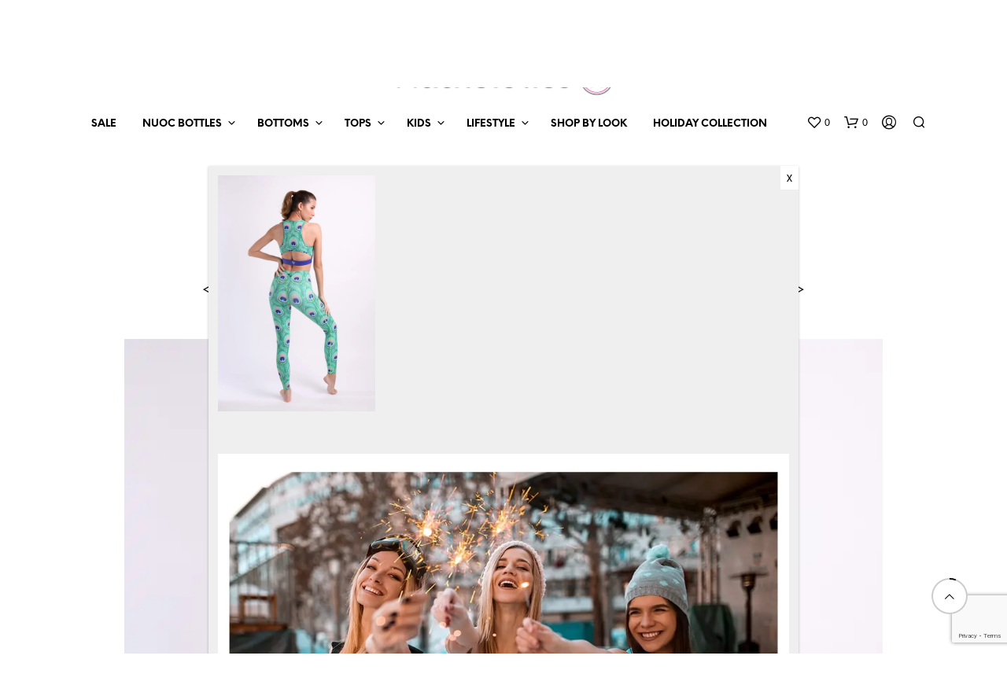

--- FILE ---
content_type: text/html; charset=utf-8
request_url: https://www.google.com/recaptcha/api2/anchor?ar=1&k=6LfdKYMUAAAAAA64QX5T-Od3MbCzNmKj8uwUph5B&co=aHR0cHM6Ly9oYXV0ZWxldGljcy5ubzo0NDM.&hl=en&v=N67nZn4AqZkNcbeMu4prBgzg&size=invisible&anchor-ms=20000&execute-ms=30000&cb=nkdihpib7v5z
body_size: 48708
content:
<!DOCTYPE HTML><html dir="ltr" lang="en"><head><meta http-equiv="Content-Type" content="text/html; charset=UTF-8">
<meta http-equiv="X-UA-Compatible" content="IE=edge">
<title>reCAPTCHA</title>
<style type="text/css">
/* cyrillic-ext */
@font-face {
  font-family: 'Roboto';
  font-style: normal;
  font-weight: 400;
  font-stretch: 100%;
  src: url(//fonts.gstatic.com/s/roboto/v48/KFO7CnqEu92Fr1ME7kSn66aGLdTylUAMa3GUBHMdazTgWw.woff2) format('woff2');
  unicode-range: U+0460-052F, U+1C80-1C8A, U+20B4, U+2DE0-2DFF, U+A640-A69F, U+FE2E-FE2F;
}
/* cyrillic */
@font-face {
  font-family: 'Roboto';
  font-style: normal;
  font-weight: 400;
  font-stretch: 100%;
  src: url(//fonts.gstatic.com/s/roboto/v48/KFO7CnqEu92Fr1ME7kSn66aGLdTylUAMa3iUBHMdazTgWw.woff2) format('woff2');
  unicode-range: U+0301, U+0400-045F, U+0490-0491, U+04B0-04B1, U+2116;
}
/* greek-ext */
@font-face {
  font-family: 'Roboto';
  font-style: normal;
  font-weight: 400;
  font-stretch: 100%;
  src: url(//fonts.gstatic.com/s/roboto/v48/KFO7CnqEu92Fr1ME7kSn66aGLdTylUAMa3CUBHMdazTgWw.woff2) format('woff2');
  unicode-range: U+1F00-1FFF;
}
/* greek */
@font-face {
  font-family: 'Roboto';
  font-style: normal;
  font-weight: 400;
  font-stretch: 100%;
  src: url(//fonts.gstatic.com/s/roboto/v48/KFO7CnqEu92Fr1ME7kSn66aGLdTylUAMa3-UBHMdazTgWw.woff2) format('woff2');
  unicode-range: U+0370-0377, U+037A-037F, U+0384-038A, U+038C, U+038E-03A1, U+03A3-03FF;
}
/* math */
@font-face {
  font-family: 'Roboto';
  font-style: normal;
  font-weight: 400;
  font-stretch: 100%;
  src: url(//fonts.gstatic.com/s/roboto/v48/KFO7CnqEu92Fr1ME7kSn66aGLdTylUAMawCUBHMdazTgWw.woff2) format('woff2');
  unicode-range: U+0302-0303, U+0305, U+0307-0308, U+0310, U+0312, U+0315, U+031A, U+0326-0327, U+032C, U+032F-0330, U+0332-0333, U+0338, U+033A, U+0346, U+034D, U+0391-03A1, U+03A3-03A9, U+03B1-03C9, U+03D1, U+03D5-03D6, U+03F0-03F1, U+03F4-03F5, U+2016-2017, U+2034-2038, U+203C, U+2040, U+2043, U+2047, U+2050, U+2057, U+205F, U+2070-2071, U+2074-208E, U+2090-209C, U+20D0-20DC, U+20E1, U+20E5-20EF, U+2100-2112, U+2114-2115, U+2117-2121, U+2123-214F, U+2190, U+2192, U+2194-21AE, U+21B0-21E5, U+21F1-21F2, U+21F4-2211, U+2213-2214, U+2216-22FF, U+2308-230B, U+2310, U+2319, U+231C-2321, U+2336-237A, U+237C, U+2395, U+239B-23B7, U+23D0, U+23DC-23E1, U+2474-2475, U+25AF, U+25B3, U+25B7, U+25BD, U+25C1, U+25CA, U+25CC, U+25FB, U+266D-266F, U+27C0-27FF, U+2900-2AFF, U+2B0E-2B11, U+2B30-2B4C, U+2BFE, U+3030, U+FF5B, U+FF5D, U+1D400-1D7FF, U+1EE00-1EEFF;
}
/* symbols */
@font-face {
  font-family: 'Roboto';
  font-style: normal;
  font-weight: 400;
  font-stretch: 100%;
  src: url(//fonts.gstatic.com/s/roboto/v48/KFO7CnqEu92Fr1ME7kSn66aGLdTylUAMaxKUBHMdazTgWw.woff2) format('woff2');
  unicode-range: U+0001-000C, U+000E-001F, U+007F-009F, U+20DD-20E0, U+20E2-20E4, U+2150-218F, U+2190, U+2192, U+2194-2199, U+21AF, U+21E6-21F0, U+21F3, U+2218-2219, U+2299, U+22C4-22C6, U+2300-243F, U+2440-244A, U+2460-24FF, U+25A0-27BF, U+2800-28FF, U+2921-2922, U+2981, U+29BF, U+29EB, U+2B00-2BFF, U+4DC0-4DFF, U+FFF9-FFFB, U+10140-1018E, U+10190-1019C, U+101A0, U+101D0-101FD, U+102E0-102FB, U+10E60-10E7E, U+1D2C0-1D2D3, U+1D2E0-1D37F, U+1F000-1F0FF, U+1F100-1F1AD, U+1F1E6-1F1FF, U+1F30D-1F30F, U+1F315, U+1F31C, U+1F31E, U+1F320-1F32C, U+1F336, U+1F378, U+1F37D, U+1F382, U+1F393-1F39F, U+1F3A7-1F3A8, U+1F3AC-1F3AF, U+1F3C2, U+1F3C4-1F3C6, U+1F3CA-1F3CE, U+1F3D4-1F3E0, U+1F3ED, U+1F3F1-1F3F3, U+1F3F5-1F3F7, U+1F408, U+1F415, U+1F41F, U+1F426, U+1F43F, U+1F441-1F442, U+1F444, U+1F446-1F449, U+1F44C-1F44E, U+1F453, U+1F46A, U+1F47D, U+1F4A3, U+1F4B0, U+1F4B3, U+1F4B9, U+1F4BB, U+1F4BF, U+1F4C8-1F4CB, U+1F4D6, U+1F4DA, U+1F4DF, U+1F4E3-1F4E6, U+1F4EA-1F4ED, U+1F4F7, U+1F4F9-1F4FB, U+1F4FD-1F4FE, U+1F503, U+1F507-1F50B, U+1F50D, U+1F512-1F513, U+1F53E-1F54A, U+1F54F-1F5FA, U+1F610, U+1F650-1F67F, U+1F687, U+1F68D, U+1F691, U+1F694, U+1F698, U+1F6AD, U+1F6B2, U+1F6B9-1F6BA, U+1F6BC, U+1F6C6-1F6CF, U+1F6D3-1F6D7, U+1F6E0-1F6EA, U+1F6F0-1F6F3, U+1F6F7-1F6FC, U+1F700-1F7FF, U+1F800-1F80B, U+1F810-1F847, U+1F850-1F859, U+1F860-1F887, U+1F890-1F8AD, U+1F8B0-1F8BB, U+1F8C0-1F8C1, U+1F900-1F90B, U+1F93B, U+1F946, U+1F984, U+1F996, U+1F9E9, U+1FA00-1FA6F, U+1FA70-1FA7C, U+1FA80-1FA89, U+1FA8F-1FAC6, U+1FACE-1FADC, U+1FADF-1FAE9, U+1FAF0-1FAF8, U+1FB00-1FBFF;
}
/* vietnamese */
@font-face {
  font-family: 'Roboto';
  font-style: normal;
  font-weight: 400;
  font-stretch: 100%;
  src: url(//fonts.gstatic.com/s/roboto/v48/KFO7CnqEu92Fr1ME7kSn66aGLdTylUAMa3OUBHMdazTgWw.woff2) format('woff2');
  unicode-range: U+0102-0103, U+0110-0111, U+0128-0129, U+0168-0169, U+01A0-01A1, U+01AF-01B0, U+0300-0301, U+0303-0304, U+0308-0309, U+0323, U+0329, U+1EA0-1EF9, U+20AB;
}
/* latin-ext */
@font-face {
  font-family: 'Roboto';
  font-style: normal;
  font-weight: 400;
  font-stretch: 100%;
  src: url(//fonts.gstatic.com/s/roboto/v48/KFO7CnqEu92Fr1ME7kSn66aGLdTylUAMa3KUBHMdazTgWw.woff2) format('woff2');
  unicode-range: U+0100-02BA, U+02BD-02C5, U+02C7-02CC, U+02CE-02D7, U+02DD-02FF, U+0304, U+0308, U+0329, U+1D00-1DBF, U+1E00-1E9F, U+1EF2-1EFF, U+2020, U+20A0-20AB, U+20AD-20C0, U+2113, U+2C60-2C7F, U+A720-A7FF;
}
/* latin */
@font-face {
  font-family: 'Roboto';
  font-style: normal;
  font-weight: 400;
  font-stretch: 100%;
  src: url(//fonts.gstatic.com/s/roboto/v48/KFO7CnqEu92Fr1ME7kSn66aGLdTylUAMa3yUBHMdazQ.woff2) format('woff2');
  unicode-range: U+0000-00FF, U+0131, U+0152-0153, U+02BB-02BC, U+02C6, U+02DA, U+02DC, U+0304, U+0308, U+0329, U+2000-206F, U+20AC, U+2122, U+2191, U+2193, U+2212, U+2215, U+FEFF, U+FFFD;
}
/* cyrillic-ext */
@font-face {
  font-family: 'Roboto';
  font-style: normal;
  font-weight: 500;
  font-stretch: 100%;
  src: url(//fonts.gstatic.com/s/roboto/v48/KFO7CnqEu92Fr1ME7kSn66aGLdTylUAMa3GUBHMdazTgWw.woff2) format('woff2');
  unicode-range: U+0460-052F, U+1C80-1C8A, U+20B4, U+2DE0-2DFF, U+A640-A69F, U+FE2E-FE2F;
}
/* cyrillic */
@font-face {
  font-family: 'Roboto';
  font-style: normal;
  font-weight: 500;
  font-stretch: 100%;
  src: url(//fonts.gstatic.com/s/roboto/v48/KFO7CnqEu92Fr1ME7kSn66aGLdTylUAMa3iUBHMdazTgWw.woff2) format('woff2');
  unicode-range: U+0301, U+0400-045F, U+0490-0491, U+04B0-04B1, U+2116;
}
/* greek-ext */
@font-face {
  font-family: 'Roboto';
  font-style: normal;
  font-weight: 500;
  font-stretch: 100%;
  src: url(//fonts.gstatic.com/s/roboto/v48/KFO7CnqEu92Fr1ME7kSn66aGLdTylUAMa3CUBHMdazTgWw.woff2) format('woff2');
  unicode-range: U+1F00-1FFF;
}
/* greek */
@font-face {
  font-family: 'Roboto';
  font-style: normal;
  font-weight: 500;
  font-stretch: 100%;
  src: url(//fonts.gstatic.com/s/roboto/v48/KFO7CnqEu92Fr1ME7kSn66aGLdTylUAMa3-UBHMdazTgWw.woff2) format('woff2');
  unicode-range: U+0370-0377, U+037A-037F, U+0384-038A, U+038C, U+038E-03A1, U+03A3-03FF;
}
/* math */
@font-face {
  font-family: 'Roboto';
  font-style: normal;
  font-weight: 500;
  font-stretch: 100%;
  src: url(//fonts.gstatic.com/s/roboto/v48/KFO7CnqEu92Fr1ME7kSn66aGLdTylUAMawCUBHMdazTgWw.woff2) format('woff2');
  unicode-range: U+0302-0303, U+0305, U+0307-0308, U+0310, U+0312, U+0315, U+031A, U+0326-0327, U+032C, U+032F-0330, U+0332-0333, U+0338, U+033A, U+0346, U+034D, U+0391-03A1, U+03A3-03A9, U+03B1-03C9, U+03D1, U+03D5-03D6, U+03F0-03F1, U+03F4-03F5, U+2016-2017, U+2034-2038, U+203C, U+2040, U+2043, U+2047, U+2050, U+2057, U+205F, U+2070-2071, U+2074-208E, U+2090-209C, U+20D0-20DC, U+20E1, U+20E5-20EF, U+2100-2112, U+2114-2115, U+2117-2121, U+2123-214F, U+2190, U+2192, U+2194-21AE, U+21B0-21E5, U+21F1-21F2, U+21F4-2211, U+2213-2214, U+2216-22FF, U+2308-230B, U+2310, U+2319, U+231C-2321, U+2336-237A, U+237C, U+2395, U+239B-23B7, U+23D0, U+23DC-23E1, U+2474-2475, U+25AF, U+25B3, U+25B7, U+25BD, U+25C1, U+25CA, U+25CC, U+25FB, U+266D-266F, U+27C0-27FF, U+2900-2AFF, U+2B0E-2B11, U+2B30-2B4C, U+2BFE, U+3030, U+FF5B, U+FF5D, U+1D400-1D7FF, U+1EE00-1EEFF;
}
/* symbols */
@font-face {
  font-family: 'Roboto';
  font-style: normal;
  font-weight: 500;
  font-stretch: 100%;
  src: url(//fonts.gstatic.com/s/roboto/v48/KFO7CnqEu92Fr1ME7kSn66aGLdTylUAMaxKUBHMdazTgWw.woff2) format('woff2');
  unicode-range: U+0001-000C, U+000E-001F, U+007F-009F, U+20DD-20E0, U+20E2-20E4, U+2150-218F, U+2190, U+2192, U+2194-2199, U+21AF, U+21E6-21F0, U+21F3, U+2218-2219, U+2299, U+22C4-22C6, U+2300-243F, U+2440-244A, U+2460-24FF, U+25A0-27BF, U+2800-28FF, U+2921-2922, U+2981, U+29BF, U+29EB, U+2B00-2BFF, U+4DC0-4DFF, U+FFF9-FFFB, U+10140-1018E, U+10190-1019C, U+101A0, U+101D0-101FD, U+102E0-102FB, U+10E60-10E7E, U+1D2C0-1D2D3, U+1D2E0-1D37F, U+1F000-1F0FF, U+1F100-1F1AD, U+1F1E6-1F1FF, U+1F30D-1F30F, U+1F315, U+1F31C, U+1F31E, U+1F320-1F32C, U+1F336, U+1F378, U+1F37D, U+1F382, U+1F393-1F39F, U+1F3A7-1F3A8, U+1F3AC-1F3AF, U+1F3C2, U+1F3C4-1F3C6, U+1F3CA-1F3CE, U+1F3D4-1F3E0, U+1F3ED, U+1F3F1-1F3F3, U+1F3F5-1F3F7, U+1F408, U+1F415, U+1F41F, U+1F426, U+1F43F, U+1F441-1F442, U+1F444, U+1F446-1F449, U+1F44C-1F44E, U+1F453, U+1F46A, U+1F47D, U+1F4A3, U+1F4B0, U+1F4B3, U+1F4B9, U+1F4BB, U+1F4BF, U+1F4C8-1F4CB, U+1F4D6, U+1F4DA, U+1F4DF, U+1F4E3-1F4E6, U+1F4EA-1F4ED, U+1F4F7, U+1F4F9-1F4FB, U+1F4FD-1F4FE, U+1F503, U+1F507-1F50B, U+1F50D, U+1F512-1F513, U+1F53E-1F54A, U+1F54F-1F5FA, U+1F610, U+1F650-1F67F, U+1F687, U+1F68D, U+1F691, U+1F694, U+1F698, U+1F6AD, U+1F6B2, U+1F6B9-1F6BA, U+1F6BC, U+1F6C6-1F6CF, U+1F6D3-1F6D7, U+1F6E0-1F6EA, U+1F6F0-1F6F3, U+1F6F7-1F6FC, U+1F700-1F7FF, U+1F800-1F80B, U+1F810-1F847, U+1F850-1F859, U+1F860-1F887, U+1F890-1F8AD, U+1F8B0-1F8BB, U+1F8C0-1F8C1, U+1F900-1F90B, U+1F93B, U+1F946, U+1F984, U+1F996, U+1F9E9, U+1FA00-1FA6F, U+1FA70-1FA7C, U+1FA80-1FA89, U+1FA8F-1FAC6, U+1FACE-1FADC, U+1FADF-1FAE9, U+1FAF0-1FAF8, U+1FB00-1FBFF;
}
/* vietnamese */
@font-face {
  font-family: 'Roboto';
  font-style: normal;
  font-weight: 500;
  font-stretch: 100%;
  src: url(//fonts.gstatic.com/s/roboto/v48/KFO7CnqEu92Fr1ME7kSn66aGLdTylUAMa3OUBHMdazTgWw.woff2) format('woff2');
  unicode-range: U+0102-0103, U+0110-0111, U+0128-0129, U+0168-0169, U+01A0-01A1, U+01AF-01B0, U+0300-0301, U+0303-0304, U+0308-0309, U+0323, U+0329, U+1EA0-1EF9, U+20AB;
}
/* latin-ext */
@font-face {
  font-family: 'Roboto';
  font-style: normal;
  font-weight: 500;
  font-stretch: 100%;
  src: url(//fonts.gstatic.com/s/roboto/v48/KFO7CnqEu92Fr1ME7kSn66aGLdTylUAMa3KUBHMdazTgWw.woff2) format('woff2');
  unicode-range: U+0100-02BA, U+02BD-02C5, U+02C7-02CC, U+02CE-02D7, U+02DD-02FF, U+0304, U+0308, U+0329, U+1D00-1DBF, U+1E00-1E9F, U+1EF2-1EFF, U+2020, U+20A0-20AB, U+20AD-20C0, U+2113, U+2C60-2C7F, U+A720-A7FF;
}
/* latin */
@font-face {
  font-family: 'Roboto';
  font-style: normal;
  font-weight: 500;
  font-stretch: 100%;
  src: url(//fonts.gstatic.com/s/roboto/v48/KFO7CnqEu92Fr1ME7kSn66aGLdTylUAMa3yUBHMdazQ.woff2) format('woff2');
  unicode-range: U+0000-00FF, U+0131, U+0152-0153, U+02BB-02BC, U+02C6, U+02DA, U+02DC, U+0304, U+0308, U+0329, U+2000-206F, U+20AC, U+2122, U+2191, U+2193, U+2212, U+2215, U+FEFF, U+FFFD;
}
/* cyrillic-ext */
@font-face {
  font-family: 'Roboto';
  font-style: normal;
  font-weight: 900;
  font-stretch: 100%;
  src: url(//fonts.gstatic.com/s/roboto/v48/KFO7CnqEu92Fr1ME7kSn66aGLdTylUAMa3GUBHMdazTgWw.woff2) format('woff2');
  unicode-range: U+0460-052F, U+1C80-1C8A, U+20B4, U+2DE0-2DFF, U+A640-A69F, U+FE2E-FE2F;
}
/* cyrillic */
@font-face {
  font-family: 'Roboto';
  font-style: normal;
  font-weight: 900;
  font-stretch: 100%;
  src: url(//fonts.gstatic.com/s/roboto/v48/KFO7CnqEu92Fr1ME7kSn66aGLdTylUAMa3iUBHMdazTgWw.woff2) format('woff2');
  unicode-range: U+0301, U+0400-045F, U+0490-0491, U+04B0-04B1, U+2116;
}
/* greek-ext */
@font-face {
  font-family: 'Roboto';
  font-style: normal;
  font-weight: 900;
  font-stretch: 100%;
  src: url(//fonts.gstatic.com/s/roboto/v48/KFO7CnqEu92Fr1ME7kSn66aGLdTylUAMa3CUBHMdazTgWw.woff2) format('woff2');
  unicode-range: U+1F00-1FFF;
}
/* greek */
@font-face {
  font-family: 'Roboto';
  font-style: normal;
  font-weight: 900;
  font-stretch: 100%;
  src: url(//fonts.gstatic.com/s/roboto/v48/KFO7CnqEu92Fr1ME7kSn66aGLdTylUAMa3-UBHMdazTgWw.woff2) format('woff2');
  unicode-range: U+0370-0377, U+037A-037F, U+0384-038A, U+038C, U+038E-03A1, U+03A3-03FF;
}
/* math */
@font-face {
  font-family: 'Roboto';
  font-style: normal;
  font-weight: 900;
  font-stretch: 100%;
  src: url(//fonts.gstatic.com/s/roboto/v48/KFO7CnqEu92Fr1ME7kSn66aGLdTylUAMawCUBHMdazTgWw.woff2) format('woff2');
  unicode-range: U+0302-0303, U+0305, U+0307-0308, U+0310, U+0312, U+0315, U+031A, U+0326-0327, U+032C, U+032F-0330, U+0332-0333, U+0338, U+033A, U+0346, U+034D, U+0391-03A1, U+03A3-03A9, U+03B1-03C9, U+03D1, U+03D5-03D6, U+03F0-03F1, U+03F4-03F5, U+2016-2017, U+2034-2038, U+203C, U+2040, U+2043, U+2047, U+2050, U+2057, U+205F, U+2070-2071, U+2074-208E, U+2090-209C, U+20D0-20DC, U+20E1, U+20E5-20EF, U+2100-2112, U+2114-2115, U+2117-2121, U+2123-214F, U+2190, U+2192, U+2194-21AE, U+21B0-21E5, U+21F1-21F2, U+21F4-2211, U+2213-2214, U+2216-22FF, U+2308-230B, U+2310, U+2319, U+231C-2321, U+2336-237A, U+237C, U+2395, U+239B-23B7, U+23D0, U+23DC-23E1, U+2474-2475, U+25AF, U+25B3, U+25B7, U+25BD, U+25C1, U+25CA, U+25CC, U+25FB, U+266D-266F, U+27C0-27FF, U+2900-2AFF, U+2B0E-2B11, U+2B30-2B4C, U+2BFE, U+3030, U+FF5B, U+FF5D, U+1D400-1D7FF, U+1EE00-1EEFF;
}
/* symbols */
@font-face {
  font-family: 'Roboto';
  font-style: normal;
  font-weight: 900;
  font-stretch: 100%;
  src: url(//fonts.gstatic.com/s/roboto/v48/KFO7CnqEu92Fr1ME7kSn66aGLdTylUAMaxKUBHMdazTgWw.woff2) format('woff2');
  unicode-range: U+0001-000C, U+000E-001F, U+007F-009F, U+20DD-20E0, U+20E2-20E4, U+2150-218F, U+2190, U+2192, U+2194-2199, U+21AF, U+21E6-21F0, U+21F3, U+2218-2219, U+2299, U+22C4-22C6, U+2300-243F, U+2440-244A, U+2460-24FF, U+25A0-27BF, U+2800-28FF, U+2921-2922, U+2981, U+29BF, U+29EB, U+2B00-2BFF, U+4DC0-4DFF, U+FFF9-FFFB, U+10140-1018E, U+10190-1019C, U+101A0, U+101D0-101FD, U+102E0-102FB, U+10E60-10E7E, U+1D2C0-1D2D3, U+1D2E0-1D37F, U+1F000-1F0FF, U+1F100-1F1AD, U+1F1E6-1F1FF, U+1F30D-1F30F, U+1F315, U+1F31C, U+1F31E, U+1F320-1F32C, U+1F336, U+1F378, U+1F37D, U+1F382, U+1F393-1F39F, U+1F3A7-1F3A8, U+1F3AC-1F3AF, U+1F3C2, U+1F3C4-1F3C6, U+1F3CA-1F3CE, U+1F3D4-1F3E0, U+1F3ED, U+1F3F1-1F3F3, U+1F3F5-1F3F7, U+1F408, U+1F415, U+1F41F, U+1F426, U+1F43F, U+1F441-1F442, U+1F444, U+1F446-1F449, U+1F44C-1F44E, U+1F453, U+1F46A, U+1F47D, U+1F4A3, U+1F4B0, U+1F4B3, U+1F4B9, U+1F4BB, U+1F4BF, U+1F4C8-1F4CB, U+1F4D6, U+1F4DA, U+1F4DF, U+1F4E3-1F4E6, U+1F4EA-1F4ED, U+1F4F7, U+1F4F9-1F4FB, U+1F4FD-1F4FE, U+1F503, U+1F507-1F50B, U+1F50D, U+1F512-1F513, U+1F53E-1F54A, U+1F54F-1F5FA, U+1F610, U+1F650-1F67F, U+1F687, U+1F68D, U+1F691, U+1F694, U+1F698, U+1F6AD, U+1F6B2, U+1F6B9-1F6BA, U+1F6BC, U+1F6C6-1F6CF, U+1F6D3-1F6D7, U+1F6E0-1F6EA, U+1F6F0-1F6F3, U+1F6F7-1F6FC, U+1F700-1F7FF, U+1F800-1F80B, U+1F810-1F847, U+1F850-1F859, U+1F860-1F887, U+1F890-1F8AD, U+1F8B0-1F8BB, U+1F8C0-1F8C1, U+1F900-1F90B, U+1F93B, U+1F946, U+1F984, U+1F996, U+1F9E9, U+1FA00-1FA6F, U+1FA70-1FA7C, U+1FA80-1FA89, U+1FA8F-1FAC6, U+1FACE-1FADC, U+1FADF-1FAE9, U+1FAF0-1FAF8, U+1FB00-1FBFF;
}
/* vietnamese */
@font-face {
  font-family: 'Roboto';
  font-style: normal;
  font-weight: 900;
  font-stretch: 100%;
  src: url(//fonts.gstatic.com/s/roboto/v48/KFO7CnqEu92Fr1ME7kSn66aGLdTylUAMa3OUBHMdazTgWw.woff2) format('woff2');
  unicode-range: U+0102-0103, U+0110-0111, U+0128-0129, U+0168-0169, U+01A0-01A1, U+01AF-01B0, U+0300-0301, U+0303-0304, U+0308-0309, U+0323, U+0329, U+1EA0-1EF9, U+20AB;
}
/* latin-ext */
@font-face {
  font-family: 'Roboto';
  font-style: normal;
  font-weight: 900;
  font-stretch: 100%;
  src: url(//fonts.gstatic.com/s/roboto/v48/KFO7CnqEu92Fr1ME7kSn66aGLdTylUAMa3KUBHMdazTgWw.woff2) format('woff2');
  unicode-range: U+0100-02BA, U+02BD-02C5, U+02C7-02CC, U+02CE-02D7, U+02DD-02FF, U+0304, U+0308, U+0329, U+1D00-1DBF, U+1E00-1E9F, U+1EF2-1EFF, U+2020, U+20A0-20AB, U+20AD-20C0, U+2113, U+2C60-2C7F, U+A720-A7FF;
}
/* latin */
@font-face {
  font-family: 'Roboto';
  font-style: normal;
  font-weight: 900;
  font-stretch: 100%;
  src: url(//fonts.gstatic.com/s/roboto/v48/KFO7CnqEu92Fr1ME7kSn66aGLdTylUAMa3yUBHMdazQ.woff2) format('woff2');
  unicode-range: U+0000-00FF, U+0131, U+0152-0153, U+02BB-02BC, U+02C6, U+02DA, U+02DC, U+0304, U+0308, U+0329, U+2000-206F, U+20AC, U+2122, U+2191, U+2193, U+2212, U+2215, U+FEFF, U+FFFD;
}

</style>
<link rel="stylesheet" type="text/css" href="https://www.gstatic.com/recaptcha/releases/N67nZn4AqZkNcbeMu4prBgzg/styles__ltr.css">
<script nonce="M1INwgzm7JIzPfpczB8vrQ" type="text/javascript">window['__recaptcha_api'] = 'https://www.google.com/recaptcha/api2/';</script>
<script type="text/javascript" src="https://www.gstatic.com/recaptcha/releases/N67nZn4AqZkNcbeMu4prBgzg/recaptcha__en.js" nonce="M1INwgzm7JIzPfpczB8vrQ">
      
    </script></head>
<body><div id="rc-anchor-alert" class="rc-anchor-alert"></div>
<input type="hidden" id="recaptcha-token" value="[base64]">
<script type="text/javascript" nonce="M1INwgzm7JIzPfpczB8vrQ">
      recaptcha.anchor.Main.init("[\x22ainput\x22,[\x22bgdata\x22,\x22\x22,\[base64]/[base64]/[base64]/bmV3IHJbeF0oY1swXSk6RT09Mj9uZXcgclt4XShjWzBdLGNbMV0pOkU9PTM/bmV3IHJbeF0oY1swXSxjWzFdLGNbMl0pOkU9PTQ/[base64]/[base64]/[base64]/[base64]/[base64]/[base64]/[base64]/[base64]\x22,\[base64]\\u003d\x22,\x22w7PCpMKocsKoRMKhZ2HDjcOodMKrwooncw5Qw6DDkMO/[base64]/[base64]/Dk8OuWMOXw7QKw7jDjcOCwpFww5HDrxFNwoTCvAzCpCPDg8OKw484cjTCucKRw7HCnxvDl8KLFcOTwrcGPMOIJm/CosKEwqvDslzDk2J0woFvH00iZn8dwpsUwrPCs31aI8KDw4p0VcKWw7HChsOPwoDDrQx+wrY0w6MFw7FyRALDiTUeA8K8wozDiALDmwVtA0nCvcO3K8O6w5vDjXnClGlCw4kTwr/CmhfDjB3Ck8OiKsOgwpo/[base64]/DrMK2woI0w4gyUHMawq4eKnVKQsK1woHDlBvCkMOoDMOKwqhnwqTDuAxawrvDrcKewoJIDMOWXcKjwo9Xw5DDgcKQLcK8IjYAw5Anwp/CicO1MMOgwpnCmcKuwobChRYIN8KYw5gSTA53wq/[base64]/BybDhidowqDCu8OoFcKuUcK3w64lQ8OWw6/Dp8OCw7RCfcKSw4DChAw5GcKxwrHCombCrMK4BlZmQcOzFMKlw5tvDMKiwr8uG2kkw50wwq8dw63CsxvDvMOEPlwdwosgw6wawpwxw49jFMKSVMKYScOXwqYxw5ckwoTDgk1fwqBWw4/CkQ/CjAg1USVww7YrGMK7wpXCksOfwrrDvsKRw7o/wqxCw65zw4gkw6vCjHTCtMKsBMKIOml/fcKFwrNiGsO/JwZkSsO0Qz3DmgwAwql6X8KgMGbChjbCssKMKcOXw5fDgE7CpQTDtjtVDMOtw4bDnk9xV13CssOxD8Kiw6AYw7RJw4nCqsK4QVExNUtMPMKzXsO5CMOIScOYSixcUglcwrEzC8KaT8KiRcOFwrjDtMOAw4QswoDCkC8dw7s1woTDjcOUUMK/JHcKwpjClzEqQGVaSDc4w6BuTsK3w6HDmWnCgAjCjHcQGcOzO8Kjw4zDusKMdSPDpcK/Wl7DrcOzHsKYDis6acOmwrjDmsKFwozCvlLDmsO/[base64]/Dr8KBw7gNYG/DsmgZw5DDksOYF8OHw7nDrCbCgGgbw4IJwpNqdcOlwpbCncO/[base64]/w63DlcOxwqzChMOEw6J/wqJwYTfDmMKhR2XCnxRBwpdYX8Kowp7CqsKow5jDpcOZw4gBwrUPw5vDl8KzEcKOwqDDl2liZ07CjsOsw5taw68UwqwOwr/Dpzc6UDpoJHphb8OQL8Oce8KJwovClcKJQcOhw7ppwqNCw5stGAvCkBI2bCnCpTrCiMKnw4XCs0hPccOZw6nCucKDbcORw4fCnBd4w4LCjUYXw6JMG8KfJ2/CgUJSY8OWLsKzBMKYw44dwq4jS8OIw63CmMORTnXDpsKdw7TCicKQw4F1wpU4SVkdwo3DtkYsEsKDd8K6cMOKwrYnczbCs0hSIkt2wo7CsMKaw5lAZcKXJw1HJQE/ecOcUg05HcO1VMOuNXcDYsKDw7LCosOSwqTChsKQdzTDtMK+wobCuzIaw74dw4LDoiPDpkLDisOQw7PCrnsrfWwMw4lUE0/Du1nChzRrfEt4TcKJcsKkwqrCjWM2AhbCmsK2wpjDvRfDu8K/w6zCgAAAw6ZWYsOUJCZMKMOkUMO4w7/[base64]/fhUnwq3ClsO4IcOjw69lwrTDt1fCiD3CuMOLw7PDgcOCfMONwrQYw6vCvcO2wpQzwq/DnDDCv0vDqDU+wpLCrFLCtxByXsKKUMObwoYOw4rDhMOiE8K3InAuKMODw6XCq8O5w67CqsOCw4nCr8KxZsKdFBHDk1bDh8ODw6/[base64]/CnQjCsMKyw4bDvBF1wo/[base64]/[base64]/CrMKJwoHDncOWw7FmPg3DjHhuw6wuHcOCw7ZBR8OgbhMHwqIZwrYqwr3DjkXDvVbDgnTDpUMicTh1O8KMdT7CjcOFwpdtNsOwDMOQw7rCs2fClcOrSMO/w5sKwr09ACoDw4VJwqcdEsO2eMOGdVJDwqLDkcOVwqbCuMOiI8OUw4PDvMOKRsKXAm3DmAvDoBXChUTDiMOhw7fDmMOOwpTCiyIEYDYNJsOhw6rDsSwJwpN0WFTDogHDpsKhwrbCkh/CiHjCncKQwqLDucKJw4rDox0IacOFc8KwDBbDljPDo3rDg8O7RyjCkRJIwqFxwoTCqsKrFnFYwr56w4nDgWbDiHvDiRHCosOHdxrCi0FtIWMPw4Vhw7rCocK5fRx2wp88T3QseE83JTzCpMKGwpTDrnbDh1dRLT1swofDh2XDuS/CgsKZI0fDq8O3YgfChcOGbW4gEycrN1p4EnDDkwtPwr9fwqcnOsOCecOCw5bDmycRO8OWaj/[base64]/DhsKJEDkrwqnCimTChsKlwrsnDsO+wrjDscKLDh/DqsKHFU/[base64]/CpcOFw5vDgEDDuzFKw4/CrF1JSj7CisOWdT0mw7dgWlbCv8O7wpDDg1/[base64]/FEBKw7nCrMOAwpofaMO9w7vCuSp3RcOPw40OK8K8w7t/[base64]/CnsOQwr45w6dLCcOAwrZrQXp+w7ICw5/CgMKQwos0P33DpsK2OcOGb8Kkw5nCh8O2O1rDqiYjNcKVfcO0wrXCqn9xGiYjBMOGWcKgNsKNwoRtw7DCqcKMLiTCp8KJwoZqwqMVw6/Cqm01w645Rz80w7rCth0rZUklw6TDu3g/ZEXDk8OgVQTDrsKkwowKw7cVeMOnWgZJfMOqGUVnw4lGw6cJw5rDl8K3wpQLOnhewrNPaMO7wrHCkj49WDQTw6I3ESnCvsK+wo0ewpoOwo/[base64]/DgMKpPCpyw6rClwV8wo5FAcKkc8K0wp3CiFbCrsOOWcK/wrZYbzfDpsKCw4Bew4kGw47CoMOOa8KVRTIVaMO9w6vDvsOTwrsdacOpw4nDiMKifg8ac8K0w5dGwpwnZcONw6wuw7dsUcOEw4spwp1BLsKYwro9w5rCrzfDiXbDpcKhw5IGwpLDqQrDrAxuQcK8w55+wqPCkcOpwoTCj2/CkMKXw4tUGSfCkcOWwqfCshfDvMKnwrTDoyzDk8KsUMKmJE5yFHXDqTTCicKldMKaJ8K2WmpzZypMwp4ewr/CgcOOKMOlI8KBw7xbGw4owrsYLGLDuCl/N1HCghnDl8KUw4TDtsOAw5d9C0/[base64]/DqsO5YMKcw7fDswJTdU7CgFQAwpd1w7LCp2IEcglwwo3CgDwdMVY1F8OhO8OFw4x/w6zCnB/Dlkpgw53DqRUhw6zCliFCbsOkwqNewpPDm8KRw7HDscKVE8OHwpTDiD0AwoJOw654XcKZHsKww4MsFcONw5k/wpgXG8OVw6wdRDrDucO/w4wvw7IjH8KLPcKOw67CksKGSQpNQyDCrl/[base64]/CtMK1wrnCjMOIw7wJwolkw7HDh0LCl8OAwobCoDbCksOKwp0sVcKqOzHCosKVIMKfbMKGwoTCtyrCtsKWcMKTCWgow6/DkcK6wokaOMK8w7LClz7DlMKAF8KXw7pRwq7CssOMwqjDhjQMw4R7w7TDtcK0EsKQw5DCmcO/dsOnPihVw4Zbw49qwpHDhSnCqcOzKTE1w7PDj8K+Sw4Zw5fCrMOHw4Q/[base64]/DncKww6AXcTjCr8Kaw4/DncKdw7fCqjI+w7VCw63DnQnCr8ODck4WPzQTwrhmXcKZwohsfnrCsMKKwqHDqw0+E8Kke8KYwqR+wr00OsKSElvDnS4QIcKUw5hYwp8zamRAwrNOdxfCig/DgcK6w7lDD8K9Tn3CuMO1w7fCoy3Cj8Ocw6DDo8OJfcO3BFnCisO5wqXChAkJdjvDiWDDmg3DhMK4dX5oXMKWGcOMOGt4ET8ww7wbTRfCiUR2G2BhKcKNeDnChsKdwoTDgDZECMKXWHnDvh7DnsOsAXB/w4NzN37DrGEOw7vDlDTDlsKOXSPCjsOow6wHNcKuK8O9fGzCoCEswrXDnj/ChcKVw7XDqMKAFV99wrBiw6hxBcKwCcOawq3Cg3xlw5PDiylHw7DDp0PCvHs6wrg/ScOpfcKuwpo2EBfDtQBEcsK1GjfCoMKtw69TwqNxwqp9wrfDqsK9wpDCul/DqCxKBsOxEWAIOl3DjUFUwr/CnSnCrMOMGRImw4kcBEBYwoHDksOpPUHDjUs0CcOeK8KFPMK1acOmw4xAwrjCrwcUP3XDhmHDhXjClkdRTcKEw7FeEsONEAIMwp3DicK9IVdpV8OCOsKhwrrCsT3CoFwrEltHwpnCh23Dmm/[base64]/CjGlDwrTDvMKpVcOJV2jCpyvCjibCq8KODBvDusOtRcOUw4xYdjo8dwfDjMOGRQPCjkU4Oz5eIA/[base64]/[base64]/Dk8OIwpcNw7ZmfTQ9ScO+A8KQw7/CucOtw7PCiMOmw7PClH3DjcKaw4FaEBDCuWPCncKFVcOmw6PDgnxpw6fDhSYLw7DDiw/DsS0CWMOnwqouw6dTw5HCm8O1w5LCt15/Z2TDhsO4f29gUcKpw4s1NkHCicO9wpTCjAZrw4Fvenknw4FdwqPCqcOTw60Mw5DDm8OZwq1uwpM3wrJBL2HDjxRkOAxCw4wRa3BzIMOvwrnDoBYtZHMgwr/DiMKYdDgsGFMAwrTDm8KFw57CqcOZwrZSw7zDlcOewrRYZ8KfwoXDqsKGwo3CuFFzwpjCt8K9a8OtE8ODw4XDncOxUsOufhwqRwjDgUMww4oKwo3Dn0/DgB3Cq8Oyw7TDnCjDicO8eQbDuDdFwq8tE8O1IEbDiGXCrDFrBMO/[base64]/DhMOxS8OoS8OQXRHCgsK3asOzw5VPw4RTNU8XaMKowqPDtGfCsEDDrkjCgsK8woovw7Erw5vDs152D0NMw7NpcyfCqgQaEDHChhfDslNLAD1VCkjCi8OJJsOHKMOUw4LCtxzDiMKZHMO3w7xKe8OjR1HCvcKDBmt6OMKbDFLDrsOJXCHCksKKw7/DlMOlN8KhKcKnJ3ROIRzDi8KAAxvCgsK/w6HCocOXRCzCjyAUT8KvFVnDvcOVw58oM8K7wr9/K8KvAMKpw7rDnMKbwqnCoMOdw5lWc8KswqhhGDYWw4fCj8OFL09bMFVBwrMtwoJ2R8KkcsKXw6tdHsOHw7ANw4Qhwo7DomEGw7Bbw4IWNGsfwq7ComQSVsOZw55Xw5kbw5d4RcO8w7rDtcKBw54SecOLC2/ClDTCqcO5wq3DrBXChBLDk8KQwrHCrnbDrAfDtVjDtMKnwo7DiMObLsOJwqR8McOiPcOjOMOpeMKgw4g5wrkXwpfDlsKcwqZNLcK0w6jDgjNCW8Krw4A5w5QDw5o4w7lqYMOQA8OxL8KuHBooNUdeeQjDiCjDpcKaMMOvwqV/bQgffMO8wp7DsWnDgmYTWcKtw6vCoMKAw7rDicKWAsOaw7/DlTrCpMK/wqDDj1IvGcOUwoJJwpknwqtUwrsVwq92woN8WEBjAsKtXMKdw61HXcKdwqbDnsK2w4DDlsKcE8KfChrDg8KcfSVwJ8OncBDDrcK/RMO/BwUuDMO5WmNPw6LCuD8iaMKaw7IOw4PCnMOLwojCncKow5nCgjTCmFfCucOuPTQ/dCkawr3CvGLDsEPChgPCr8KRw5g2wqAlw6UNVHRqLzvCsnd2wrUUw5cLw7vDmCXDgjXDk8KZOm56wq7Dl8O9w6HCjCXCtMKrVcOMw4YYwrUGehwtYsKqw47CgMOpwpjCo8KVOMO/TEjCkAR7wo7CrMO5LMO5w4xuwqkIYcOow5xWbUDCksOKwrBfYcKRPATCjcO0CjsXViU7Yj7Dp3gkOB/[base64]/CnhAqwrUbcsK/wrvDpMK6w4DCrkQJwp9cacKfwqnCgsOFKH87woV2K8O0cMKow7M6fiHDllszw7rCmcKaX3IAfk3CucKKEcOdwqvDj8KiJcK5w7k2KcOITC3CsXjCosKSCsOGw77CnsKKwrRZRS0zw40NQG/DkcKow6VfOXTDqRPCscO+wol1Q2g1w6LDpFwUwp0tDxfDrsOzw5bCkEFHw4xZwr/Cn2rDtVxWwqHDtnXDrMOFw6UWZsOtwpDDvlfCn1HDqMKjwrwycE0Hw6svwoI/[base64]/fHAzwrbDmxfDnntJSArDocOLc8Kew54Ow79AI8K8wpPDvSfClDpWw40DcsOuGMKcw6/CihZqw7h6PSzDsMKrw5LDvXvDrcOlwoh8w7QeO2DCkikPa1/CjFHCv8KLI8OzdMKbwpDCicKjwp5QHMOvwoBOT1bDv8K5OBbDvzRAaR3DjsOaw7nCt8OKwpd3wrbCiMKrw4EEw7t/[base64]/[base64]/Dv0nDkcOzVCULcRQIemgec8KTwovCggR1NcOmw7E7KMKiQnDDq8OYw5nCiMOnwphmOiU9FHQqdDtqUMK/w6UjDx/CssORF8Kqw4Q8VmzDuVjCuGbCncKIwq7Dl0ZvRnIAw7h4bxTDjQBbwqlkAcKow4XDsGbCgcKkw4hFwrjCh8Kpd8KKT3TCl8Omw73DgsOvTsOyw7XChMK/w79UwrQewpd8woTCscO4w6sdwoXDmcKzw5bDkAZjHMOmWsO1WHPDtDkKwpvCpFV2w43CrQUzwqomw4jDrA3Dhj8HEMKYwpcZacO+AcOiQsKDw6lxw6nCkjzDvMO0OFIFHQXDlkXCjx5Bw7d4Z8K9R3tFfcOawo/CqFhowq5UwrHCvytuw7LCqm4sfALCr8OhwoM5eMOfw47CnMOwwodSKwnDq2ETLigDG8KhJG1YVn/CrcOcUSddSGlkwp/CjsOKwoHCmsOFe1gWPMKuwoklwpkdw7bDlcK+GhnDuwd/[base64]/[base64]/Dt8O3DhXDu8OhHBB2bMOSw5DCt8KAw5fCn03CnMOIFQzCgMOmw6M+wpnCrCvCnsO4HcOvw6sCBWxFwo3ClxcVSAPDn18jUAVNw5BYwq/[base64]/DqGp7W8O/[base64]/DvSRhw6g0w6jCgR9sw5nCthlGIQnCpSkMGEDDth9/w6fCucOVTcOywonCrcK9NcKyJcKqw511w5Z9woXChDvCtzYfwpTCilNGwrTCgQnDjcOyD8OLZWxLGMOkJxkNwoLCssKIw6RcQcKPbmzClWPDqTnChsKaNAhcdcOuw43CizPCiMO/wrDDn2pMS1HCv8O0w7fCmcOXwqvCp1VkwrXDlcOtwodWw6A1w64uHm8gw4TDl8KsMSTCo8K4fg/[base64]/wqjDgX7Dpk4Qw7diI8KEwpTDm0VnccO7woxQOcOCwr1iw4nCrcOdMivChcO9QG/Dn3EPwqkwFsKAY8O6D8KMwoM0w4rCqDl5w4scw6srw7QKwpxidMKyZl97wodMw7tJKQbCv8OowrLCo0kBw7hoc8Ojw7/Di8KGcBBsw5zChEXCtiLDgMKwWx5NwpLDtmhDw4bCgQAIZBfDtcKCw5gGwrXClcOfwrQKwo8ULMO8w7TCtxXCsMOSwqbCvsO3woFZw6cJBCPDujdgwpJCw5NsCgLCu3MqA8ObFw1xeXjDk8KPwpzDp13CrMOOwqAHPMKtf8O/wqoIwq7DnMOAZsOUw5VNw75Fw55pbCfDuwcew40+w5U3w6zDv8K5dsK/wq/Drhp+w7Z/GsKhHw7DgE5Dw7kge2B6w4bDt1VST8O6SsKRLMO0PMOUMh3CsFHDpsOoJcKmHA3Cly/Dk8KdBcOfw5oJR8OGccOOw7vCosKuw400PsONwo/Dmw/CpMOjwrnDp8OgEFoXEF/DjVTCsHUvCcKrRT3DhMO+w5kpGD8awrHCoMKmWzTCmnIAw5jCvgobbcKuRcKbw74OwosKbCouw5TCgm/CgcOGHVQBIxAqKjzCiMO/VGXDnS/Cmh0ZZcOxw47CjcO1LTJfwpoUwonCqjAjX0DCoxQYwplKwr17KG4+OcOQwqLCpsKIw4NMw7rDscKENyLCpMK/wpNGwoHCiGjCicOHAT3CnMKuwqIOw7kewpLCn8KwwoQ+w53CsUbDoMOMwrh3KjbCq8KdbU7DoUQ/[base64]/[base64]/CncOHB8OcRcKsIcOmJMKjw5xxw4fCrMO6w63Cm8Odw4HDhcOjRMKNw6oBwotoHMKNwrYpwp7DlCMnY38Nw4Zxwo9eKQlVbcOCwpbCjcKAw6jCpQbDnEYQJMOAY8KHEcKpw7jCisOQTQ/[base64]/ChcOjJh7CpsOdU8Ofw7nCvsK6fMO9BAwYAArCgcOIHMKuIRoKw7bChwxEJsOpT1YUwpXDnMKPQFnCr8Ouw417acKATMOUwoZUw4BnSMOqw7wwGitHaT9Sb3rCjMKqF8OYMVnCqMOyLcKHTVENwprCv8O/[base64]/w5RYCsKYw4DCo8OkZMKfLjtAaSsfwoBCw5rCmMO/OnpnRMKQw4slw7JSYlgNCVHDssKXVCE6WCLDsMOPw6zDmXXCpsOfXDB8BwPDlcOLM1zCkcOQw5HDjizDsDEIVMKxw5J5w6LDpD06wo7DmEtlN8OvwopkwrxBwrBYF8KRMMOcDMOsTcKCwog8wq0zw4kGdcOrHsOFV8OUw4TCqMOzwr/Duj8Kw6XDkh8eOcOCb8KITcKKXsOEMRROBsOJw4TDpcK+wrHCvcKjPlFIa8KfAExfwqPDoMKwwqzCnsKSHMObFDl6YSQNfU9yWcKdTsK6wqHCvsK5wr4uw7LCl8Ogwp9VYcONYMOnb8OJw4gIw6rCpsOAwrrDgMOMwroNO3LCuHjDg8OcS1fCmcK/[base64]/CiMK9RcO+w7tUw5g1GMOBL3dPw5kFY3Bpw7DDmcOADcORVyLDrnrDt8O7wq7ClQoZwrLDm0/DnHoBGxHDhEEYWRHDnsOiA8KDwpkSw7MCwqJcMj0CKzDCjMONwrDCskIAw5/[base64]/[base64]/CksKtw7TDoVgaw4rChMO6cAbDhsO+w5HDqsK6wq/CnWvDlMKveMOVSsKlwpLCoMKew5zCt8KiworCvsORwrwYRR8jw5LDjU7CvXlrLcOdIcKdwp7ChsKbw7lpwr3CjcOew7wLVjNGDzRxwqxOw4DDu8O6W8KLNyHCuMKnwr7DpsOjDMO6c8OAN8OoWMKHfy3DkBjCuBHDvlfCgcO/HwPDknbDs8KGw40ywr7DvCFXwp/DhMO3Z8K9YH9VcEM0w5pDY8KFwqvDrlleIsKrwrNwwq0AAmPCk0JAdj0CHy/CiVpKZxzDiC/DmAVdw4HDnWIlw5bCrcKNUVBjwobCj8KHw7ROw69pw5p3S8O5wqDCjy/DpUbDpll8w6nDnUbDtsKlwoA+w7wpAMKewrrCiMKBwrVqw4ULw77DsBPCkDVUXQ/CvcOgw7PCucKZHcOow6HDvnjDpMK0QMKSHzUPw5XCqsOaEXErYcK2AjVcwpMZwrsbwrQfTMK+MX7CocK/w54uUcKtSG5+w4kKwofCoxBtUMKmBhDCn8KbcHTCksOMOjV4wpNtw6Q0U8K5w6zCpsODLsO7di5Bw5zDo8ORw68jJ8KTwqgNw7TDggdjdsOzdzLDjsOVbyTDn3LCt3bCmMK3wrXCicK+CjLCpMOmJC81wr0+ERgvw7kLYX/CmALDjmUoE8O0QcKWwqrDsVjDtsOew73Dk0PDiVPDqEPCp8KVw4xuw642LUUdCMKMwo7CrQHCl8OXwo/CiyENPXVyFhjDmm4Lw57DijA9wq5uFQfCgMKuw4HChsO7cXDDuwvClMKTTcOqG24CwpzDhMOow5jCmnc4LsO0CMO6w4bCknzCiWbDrUHCnmHCnhdIU8KLaEpQASQIw45MW8Oaw4Y3a8KeMAwkcDHDohbCh8OhJ1zCnVcXF8KZdl/DlcOldmPCr8OLEsOyOlgIw5HDjMOEIS/CisO8UHnDt05mwoZHwqMww4YEwrNwwqIhYS/DtSzDm8KQASMGYzvCusKvw6o9KVXDrsO+UALDqj/Dg8KrBcKFD8KSXMOZw4lCwoXDh0bCgwHCqCUhw7XDt8KXfh1ww79Le8KJZMO1w6B7OcOAZHFbcTBLw5YrSCDCjQ/Do8OwaAnDnsOjwrTDg8KGEREjworCtcKFw7XCmVfDuwUjRh5+IcK2JcOyMMODUsKTwoMDwozCrsOpBMKUUS/DtQ0pwp42bsK0wq7CuMKxwr42wrt1FW/Ds1zCvT7Dv0/[base64]/CscKlw6oSQsObw6HChyo4EVrCvxhuSH7DsmVuw5LCtsOVw69AHilMXsOlwoHDhcOMX8KUw5xOwr8zPMOQwoIPE8K+Jm4qdVhEworCksOSwqHCrcOZBx8uwrIcUMKRTTfCi27CoMK/wpAMO307wpJ4wq53DsO/CsOiw7QHY3FlfDbCi8OTScOqPMOxJsOAw5kuwoBRwofCjcKCw7kTPDTCkMKQw4gfFW3DusKew6XClMO7w596woNQRnjCvxPCpRnCvcOCwpXCoDkbJ8KywpfCvH49Hh/[base64]/[base64]/Dl8KKwpM3S8O6w7XDk3rCmHLCmwNXfcOOf8OBacKTWT8CHXdswrcowrrDhicBIsOywpfDgMKtwrYQccKKEcKiw68ew7MmAMKhwojDngjDgRjCp8ObLifCh8KJNcKXw7XCrCg4JnnCsADCo8OXwotaEsOSPsKOwpUyw7JReAnCsMOQNMOccQV/wqfDgkhfwqdfUn/Dnjdiw4VUwo1Xw6FbZBrCiiLCu8OWw6nDp8OIw47CqxvDmMOjwqsew4p3wpd2S8KaecKTesKEeX7CjMOXw4rCkhrClMKmw5k3wpXCii3DtsKYwq7DosOGwqHCm8O9dsKTK8OfSksqwoMUw5l3C3LCtlPCg2rCjMOpw4NaW8OwUkM1wo8HCsO/HxcCwpzChsKAw7/CmcKcw5s9HcOnwqPDiTvDjcOQA8OcMC/CjcKMcCHDt8K7w6dGw4/Ch8OfwppQGR7ClsKKYBozw5LCsS1Dw6LDsTlEa0sdwpZ2wpQXN8OJFUfDmnPDr8K9w43DsQpKw7zDt8K7w4bCucO5e8O/RjHDjMK/wrLCpsOrwoFhwrjChRQidH5yw5/DgcOmAgA2OMK0w6FZVG/CtcKpMh3CsV5jw6Yuw5k5w6IWNjkbw4nDk8KTFxfDvRQzwoHCvDJzUMKWw4HChsKzw6J6w4Z3DMOCF3DCsRDDiFU0HMK8w7Ahw6TDvXV5w5Y1EMKYw6TCusOTOCjDrioFwqnCuRxlw6FCQmLDjXvCt8KNw5/CmUDCgA3DigtxWcK9wo/DisKkw7fCnSoXw6HDpMOaSynCj8Obw6PClMOCchALw5HCnEgxYl8tw6/Dn8OIwo/CsltrP3bDlBDDtsKTGcKIM1VXw5bDgMOnI8KRwpNtw5Riw6jCj1PDr2oTICPDqMKAe8OtwoQ+w4/DoyTDnldJw7XComHCscOpJl8DHyhBdGzDjnlUwpzDokfDjsO6w5rDhBbDtsO4ScOMwqLChcOLfsO4DifCsQwMf8OOb0LDtcOLaMKNH8Kew63CqcK7wrImwrvCjErCtDJaP1tacVjDrVzDp8OId8Oiw7jChMKQwpzCi8KSwrVNVUI5FzYLalwtYsO+wo/[base64]/Ch8KpZiTChcK1UsOoTsO4wqlgSsKBSkBMw6TDh0vDujsow64XVCZIwq9swoLDgA/DlyoaVHVwwr/[base64]/fsONV1bCoC3CkMKPwpTDnFU+w6TChcOUw4EmbMKXwpnDrCrDhHjDphYTwrrDk0rChlEJDcO4NcK+wrHDugXDpgDDnsKNwoM8wp95KMOTw7A6w5UaSsKUwoIOLsO0dn5kO8OaKsO8EyJkw4AbwprCg8Oow6tbwp/DuSzDhQsRTUnDj2fDvsKrw4d7wqPDsDvCtT8ewo7CvcKlw4TCrhYrwqDDj1TCscKZY8KGw7nDv8KbwonCgmIMwoZxwr/[base64]/[base64]/[base64]/ClcKpw7UswqDCkMKQwowNw7pWw6x+NsKqw6YvQsKlw64/BG7Dq0drLzbCrn7Cjhl/wq/ClxfDkMKiw6nCgCc+SsK2W21KK8KnesOnwo3Dr8Oaw4w2wr7CicOqS2jDj0xfwpvDjn5lTMK/wpxdwobCuCDChQZcUD19w5rDncObw4VGwr0hw5vDpMKSHDTDgsKDwr9/wrlxEMO5TwPCq8OfwpfDsMOPwrrDsT9RwqbDihxjwqU1XUHChMONDnNxHC5lZsOscsKhQy52KsOvw7XDt3N7w68lHxTDomJYw4bCgSPDn8OCDzV4w5HCt0pTwqXCiC5pQWfDqzrCjBzCtsO/[base64]/QMKswrDCmznDpsO3MgrDksOuwrkufAJcH8KAHkxsw7FWesOgwqDCj8KeI8KnwojDjcOTwpzCgglIwqBvwoUdw63CusO9BkbCtF/Cg8KPTToewqZzwpNYDMKHBjwgwobDucO1wq4wPCMofcKxScKCa8KeeBQ+w7oCw5l0acO5asOZfMOod8ONwrduw7LCt8Ogw47Cq1hlJcOSw5wIwqnCnMK8wqhlwqpKL2dlT8Opw7UKw7AACB3DsmDCrcOwNDXClsKSwr7CqGLDuS5PTiQBAEzCtW/Ci8KPYDtewpbDgsKjKxEUBcOYJHQFwo9Lw70qO8Otw7LCgAkNwqEmMkHDiRnDlMORw75UOsKREsKSw5ArSAvCo8KJwqfDkMOMw7jDpMKCIjrDtcKURsKJw68LJUB9GlfDkMKpw6XClcK1woDDj2hpLlkKXlfCm8OIFsOsDcO/w6fDo8ObwqhEfcOccsOEw4nDisONw5DCvigOF8KkPzk/[base64]/[base64]/CpsKjGcKQwoPCu1nDvH7CisKZej5pwpIEbwbDsEzDvzzCr8KzEAZGwrHDh3HCisO3w7nDv8KXDSkpWsOaw5DCrzzDqsOPCU9Fw5ggw5vDhBnDnl19BsOBw4nCrsOtEH3Dh8KAYG/DssOrYwrCucOhZV/CmSEaFcKyWsOpwrTCoMKnwpjCmXnDmMOewoN/H8OVw5BswqXCviTCqAnDpcKvHUzCkBzCkcO/BBXDssOyw5HCnkViDsKseinDpsOcX8OPVMKWw4omwrNbwovCtMKhwr3Cp8KVwpoiwrrCi8OVw6nDqWTDtkgzIDtNaC9Dw6pAO8OHw799wrrDq2ESK1zDkksAw6czw4p/w6LCgB7Cv10gw7PCmUE0wqXDpwTDijZewod7wrkbw6I9O0HDosKTasOgwqnCucOcwooPwqtNYz8CVQZxW1TCjxAyfMKLw5TCuRYGA1XDkQoGa8KxwqjDrMKddMOWw45zw7guwrXDmQZbw6Z/Czc1fglYL8OfIMOIw6o4w7rCt8K5wqUJLMO+wqFaVcOywrkDGg0uwp5xw7nCq8ObLcODwrHDvMOxwr7ClsOuJx8qFDvCuTt5KsKJwpzDlWrDhiTDjynCqsOswrgaHCLDuWvDqMKATsO/w7ARw4Edw7zChsOlwop+ZTzCgTNCawcCwoTDiMOnVsOUwpTDsXl8woMyMBrDvsOpWMKgEcKrd8KNw6PCvUJUw6PCoMKvwr5Uwq/CkUfDr8KXNMO4w6gpwovClC3CnU9VXTDCucKJw59FY0/CoDrCkcKnfRnDtyUSDA3DgCbDh8Opw7IhBhV/[base64]/DtMO+w6XDoUcCw6PCvMK1w7TDlC3Cl8O2w7rDvMOyKsKJBytIP8OBdRVQHll8w7N7w6fCqzjCjUPChcOwFS7CujHCtsOoVcO+wqjCm8Kqw7cEw5LDtnXCk2E/F2gcw73Dry/DucO8wpPCnsKUbcK0w5dUPApuwqEzWG9dAHx9D8OoJTXDlMKQYhIowp4zw6zDg8KWVcOmYj7CkBRPw6wQAXDCsXg4WcORwrDDs1PCkx1dZMOzIgBsw5TCkD0jwoQ8E8Ktw7zCo8OpJcOcw4TCqFLDvmhBw6RpwrfDu8O1wrB/KsKDw5PDlMKGw4Iqe8KkVMOiMljCvj/Ct8Krw75zQ8OHM8Kvw6AiK8Kbw7PCt1g3wrzDnS/DnlglHD5ywoxyOcKPw5XDknzDr8KKwrDCiRYIDsOzQ8KdJi3DnhvCsUNoJhrCgnJpGsKCBgzCvcKfwqB0PAvCiGTDpnXCgcOURMObMMKlw5rDm8OgwooTVXxxwrnClsO/CMOwcz0Jw6hAw5zDsSBbw77CmcKNw73Cs8Oow45NBXgtQMOpd8KowovCu8K1EUvDi8KOwplcfcKAwoVzw44Xw6vDv8OvJcK+F0lJesO1WUHDgMKPD2p7wq4kwqVqdsKQd8KIeEhJw7gYwr3CjMKfZHDDv8K/wqfDgkcmGcOPf28ZJMOFGjzCvMODeMKAfcKfKlTCjRfCr8KkUm0/[base64]/[base64]/ClcOJwqzChcKFIMOxw5hsL8OLw7U7wrdATcOODCvCiF04wrrDjsODwrHDk2TDngrCmDgeEsOkNsO5VFLDl8O6w4NNw54ifx7CnifDucKGw6bCr8OAwoTDqsKGwr7CrV/[base64]/Cl8KCJcKSGx3DmxMtRsK+wpUdw6Rbw7pHw5lywobCgGpzWcKtGMOlwroGwojDlMOWDcKeSR/Dr8Kfw7DCvcKsw6UeAsKdw6bDiRwGPcKpwqwmSG4TYMKFwopMERhnwpY9w4BmwoLDusKaw4xpw7Jew5vCvDkTfsKWw7nCncKtw6fDk07CucKRNVYFw5sjZcOZwrUMC03CqBDDpnAjw6bDuQDDjQ/CvsOEesKLwppfwrXDkGfDoWvCuMKHIAPCu8Oof8KGwpzDoWNNe0LCmsONPnvCnUU/w6/Dm8KICkbDksOHwp9Dw7YHMsKILcKHfWnCpDbClh0tw7xCblHCjMKXw7fCvcOJw6XDgMO7wpsvwrBAwrjCvsKrwrPCqsOdwrkqw7bCtRTCi2hVw5vDlsKdw6rDm8Ofwr/DhcO3K27ClMOzVxALJMKEMcKjDynDvsKSwrNvw47CocOWwr3Dvzt5SsK0M8K9wo7CrcKbdznDowF4w4XDuMK7w67Do8KBwog/w786wrTDuMOiw4rDi8KJJsKLQTLDu8KDC8KodF/[base64]/LRsWwpw9wqLCtR/DvgDDnEd/[base64]/DisOYwozDj8Kyw7DCvTPCgMOHCgPCn8OMwqQEw7bCpTxpw7pdPcKLUsOgwpDDhsK6IVp+w7XDmSpPWxRHTsKAw69ca8Oawo3ChmLDiQg2WcOxAj/CmcOcwpDCrMKfwrnDowF8QhoKZQZkPsKaw6lZXlTDksKDDsOYTGfCvRTCjmfCkMO6wqnCjBHDmcKhw6zChsOEGMOnLcOKBRLCsWB5MMKLw6DDksOxwr3CgsKkw651w7l/w5jDq8KsRcKXworCgkbCoMKgW1fDn8O2wpYFIB7CjsKPAMOMKcKgw5PCoMKjYDrDpXLChcKCw5sHwo90w7NUT0M5BDVywpbCtDTDrglGbDZqw44tIhUdFMOLAVFvwrkkCigkwoIPccKOUMKyfiDDuETDmsKXw6vCrUnCo8OdBBcrQXzCn8K/w5DDo8KnRMOCGMOTw6/Dt2DDpMKFXX3CpsK6McO4wqrDhsO2ewLChTPDvnfDvMOvc8OfQMOqdsO6wqQ6E8OSwoHCjcOHWjXDjSEiwqnCoWcgwohBwonDosKHw6QdLsOswoTCgmfDmFvDt8KfBFR7SMOXw53DhMKWCjV/w4zCjMKLwoBoLcKiw6rDvEwPw6nDmgsRwobDlDdnwpZUHsKawqwPw69Qe8K4T3fCvixoQ8K+wobCpMOCw5DCtMOzw49semzCp8OvwrnDgGhCacKFw7NoXcKawoVlZsKEw5rDoBI/w5tvwpDDihJXL8KVwpHDg8K8cMKMwpzDiMO5LMOOwqDDhDZfUjIbCyrDuMO+w6VVb8KnLSwJw6fDizXCpSDDgF4DWcKWw5ccfMKhwqErwqnDgsO9NibDh8KPYyHCmkzCn8OdK8Olw5XCrXQ4wo7CjcORw7/DmsKQwpXCikY3E8Oef2ZLw5DDq8KywoDDg8KVwp/DqsKKw4Y2w5h4FsOvw5jCsgxVbnMmwpMTcsKbwobCl8KLw6lUwrbCtcOLM8ORwonCqMO8RnjDm8K1wpMyw4oFw6lbYFMZwqloNlQmPcKcNXDDqnl/[base64]/CvwLCvBzDs8Oxw4bCi8O3wpoxwpkQOhVJKnpvw4LDm2/Cpi3CkQrDocKQIAZSWFhHwpgawrd6S8KBw5JiSiHCv8KOw4fCsMKaWcObccKfw7zClMK/wqvDoDDCkcOZw4PDlcKpWGM1wpPDtMOCwqLDnTJHw7TDn8KCw5XCjz4uw4IfIsKhYD3CpMKKw4AiWsK6FVjDvVRbJUIpX8KKw5tEIgzDikvCkhd2In1IVBLDrMK2woTCmV/[base64]/DmsO/SsKpw7/CrWFYw48nacKuw5EPO1wXw43CucKeIMOcwocRTDLDhMO/UsKuwovCusK+w7AiO8OFwqrDo8KpfcKxTF/DgcOxwrbChhHDkg3CqsKBwqLCpcKvYMObwpbCgcOac3zCrVHDsDDDi8Oew5FZwrnDvzI5w55zwp9WHcKsw4nCthHDl8KPPsKKHj1bD8KAIFbChcO0PWZwLcKec8KKw7NYw4zCigh+QcOCwq1sMizDj8Kgw6nDg8Klwrtiw7fCpkIxXcKBw5NqIT/DtMKbYMKuwr3Dr8OBR8OIcsODwrxKSnUIwpbDtggTZMOiwoLClg4dcsKSwoxowqgmOjwMwpNcMiU6wqxlwoobfwZLwrrDs8OpwpM2woVvKCvDucOHHCXDqsKUIMO3wp/DmBAlAMKuwqFrwp4Rw6xEwrUAbmHCiCvDh8KbdMOCw6Q+T8Ksw6rCqMOhwrQ3wooKTBg2wrbDtsOlOAIeVyPCscK7w68zwpJva38ow6LCn8ODworDkB/DkcOowop3FMOfRyZcLCZhw7/[base64]/[base64]\\u003d\x22],null,[\x22conf\x22,null,\x226LfdKYMUAAAAAA64QX5T-Od3MbCzNmKj8uwUph5B\x22,0,null,null,null,1,[21,125,63,73,95,87,41,43,42,83,102,105,109,121],[7059694,481],0,null,null,null,null,0,null,0,null,700,1,null,0,\[base64]/76lBhmnigkZhAoZnOKMAhnM8xEZ\x22,0,0,null,null,1,null,0,0,null,null,null,0],\x22https://hauteletics.no:443\x22,null,[3,1,1],null,null,null,1,3600,[\x22https://www.google.com/intl/en/policies/privacy/\x22,\x22https://www.google.com/intl/en/policies/terms/\x22],\x22GyqC4PuVFMCl4P4lEprWxYwWf7txL7F/XXqJwyVgjpU\\u003d\x22,1,0,null,1,1769909143164,0,0,[174,216,51,21],null,[157,79,143,238,206],\x22RC-FsnAdHPE0jvtvQ\x22,null,null,null,null,null,\x220dAFcWeA4cKzek4FancCIV9TS9gKa3BAKnD55qp9SF-LWiatzfu5tO9l8_gr2flZLOHCFKvdJ97msSamna2CtwJSJA5KoyzkNrNA\x22,1769991943223]");
    </script></body></html>